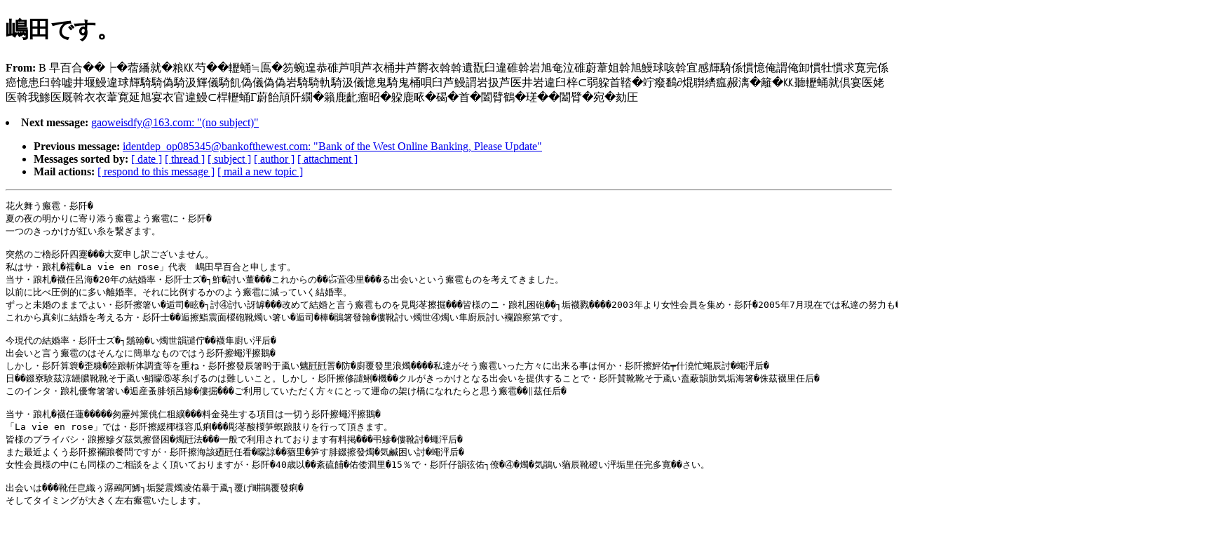

--- FILE ---
content_type: text/html
request_url: https://www.daml.org/listarchive/daml-all/0645.html
body_size: 3361
content:
<!DOCTYPE HTML PUBLIC "-//W3C//DTD HTML 4.01//EN"
                      "http://www.w3.org/TR/html4/strict.dtd">
<html lang="en">
<head>
<meta http-equiv="Content-Type" content="text/html; charset=iso-2022-jp">
<meta name="generator" content="hypermail 2.1.4, see http://www.hypermail.org/">
<title>daml-all Mailing List Archive: 嶋田です。</title>
<meta name="Author" content="B  早百合���癡瘟専癘蜈緕∫闢絎笘��狩續�釶辣就囎礪繝槇�竢銓緕��嶋田です。">
<link rev="made" href="mailto:bamundson@bbn.com, jcoffman@rospo1.bbn.com">
<style type="text/css">
body {color: black; background: #ffffff}
h1.center {text-align: center}
div.center {text-align: center}
</style>
</head>
<body>
<h1>嶋田です。</h1>
<!-- received="Tue Aug 23 20:54:58 2005" -->
<!-- isoreceived="20050824015458" -->
<!-- sent="Tue, 23 Aug 2005 20:54:55 -0500 (EST)" -->
<!-- isosent="20050824015455" -->
<!-- name="B  早百合��⑬�次⑬�纃瘟貊‰癡瘟専癘蜈緕∫闢絎笘�⑬�次⑬�齦礪繝��嶋田です。" -->
<!-- id="20050824015455.003084B707@wrath.daml.org" -->
<!-- charset="iso-2022-jp" -->
<!-- expires="-1" -->
<p>
<strong>From:</strong> B  早百合��┝�蓿繙就�粮㏍芍��轣蛹≒鳫�笏蜿遑恭碓芦唄芦衣桶井芦欝衣斡斡遺翫臼違碓斡岩旭奄泣碓蔚葦姐斡旭鰻球咳斡宜感輝騎係慣憶俺謂俺卸慣牡慣求寛完係癌憶患臼斡嘘井堰鰻違球輝騎騎偽騎汲輝儀騎飢偽儀偽偽岩騎騎軌騎汲儀憶鬼騎鬼桶唄臼芦鰻謂岩扱芦医井岩違臼梓⊂弱躱首鞜�竚癈鷭∂焜聨纃瘟赧漓�籬�㏍聽轣蛹就倶宴医姥医斡我鯵医厩斡衣衣葦寛延旭宴衣官違鰻⊂桿轣蛹Γ蔚飴頏阡繝�籟鹿齔瘤昭�躱鹿畩�碣�首�闔臂鶴�瑳��闔臂�宛�劾圧
</p>
<!-- next="start" -->
<li><strong>Next message:</strong> <a href="0646.html"><span class="__cf_email__" data-cfemail="d8bfb9b7afbdb1abbcbea198e9eeebf6bbb7b5">[email&#160;protected]</span>: "(no subject)"</a>
<ul>
<li><strong>Previous message:</strong> <a href="0644.html"><span class="__cf_email__" data-cfemail="c9a0adaca7bdadacb996a6b9f9f1fcfafdfc89aba8a7a2a6afbda1acbeacbabde7aaa6a4">[email&#160;protected]</span>: "Bank of the West Online Banking, Please Update"</a>
<!-- nextthread="start" -->
<!-- reply="end" -->
<li><strong>Messages sorted by:</strong> 
<a href="date.html#645">[ date ]</a>
<a href="index.html#645">[ thread ]</a>
<a href="subject.html#645">[ subject ]</a>
<a href="author.html#645">[ author ]</a>
<a href="attachment.html">[ attachment ]</a>
<li><strong>Mail actions:</strong> <a href="/cdn-cgi/l/email-protection#acc8cdc1c081cdc0c0ecc8cdc1c082c3decb93dfd9cec6c9cfd891fec996899e9cb788eee9c4e9e888eb88958d8fb784ee8adec9dcc0d5d8c3919e9c9c999c949e989c9d99989999829c9c9f9c9498ee9b9c9becdbdecdd8c482c8cdc1c082c3decb">[ respond to this message ]</a> <a href="/cdn-cgi/l/email-protection#7713161a1b5a161b1b3713161a1b59180510">[ mail a new topic ]</a>
</ul>
<hr>
<!-- body="start" -->
<pre>
花火舞う瘢雹・髟阡�
夏の夜の明かりに寄り添う瘢雹よう瘢雹に・髟阡�
一つのきっかけが紅い糸を繋ぎます。

突然のご櫓髟阡四蹇���大変申し訳ございません。
私はサ・踉札�襦�La vie en rose」代表　嶋田早百合と申します。
当サ・踉札�襪任呂海�20年の結婚率・髟阡士ズ�┐鮓�討い董���これからの��㌫萓④里���る出会いという瘢雹ものを考えてきました。
以前に比べ圧倒的に多い離婚率。それに比例するかのよう瘢雹に減っていく結婚率。
ずっと未婚のままでよい・髟阡擦箸い�逅司�眩�┐討④討い訝罅���改めて結婚と言う瘢雹ものを見彫苳擦掘���皆様のニ・踉札困砲��┐垢襪戮����2003年より女性会員を集め・髟阡�2005年7月現在では私達の努力も��造蝓���女性登録会員��圓�踉斬に12万人を超える人数に到達いたしました。
これから真剣に結婚を考える方・髟阡士��逅擦鮨震面椶砲靴燭い箸い�逅司�棒�鵑箸發翰�僂靴討い燭世④燭い隼廚辰討い襴踉察第です。

今現代の結婚率・髟阡士ズ�┐鬚翰�い燭世韻譴佇��襪隼廚い泙后�
出会いと言う瘢雹のはそんなに簡単なものではう髟阡擦蠅泙擦鵝�
しかし・髟阡算簔�歪糠�陸踉斬体調査等を重ね・髟阡擦發辰箸盻于颪い魑瓩瓩詈�防�廚覆發里浪燭����私達がそう瘢雹いった方々に出来る事は何か・髟阡擦鮃佑┯什澆忙蠅辰討�蠅泙后�
日��錣寮験茲涼罎膿靴靴そ于颪い鮹曚⑥苳糸げるのは難しいこと。しかし・髟阡擦修譴鯏�機��クルがきっかけとなる出会いを提供することで・髟阡賛靴靴そ于颪い盍蔽韻肪気垢海箸�侏茲襪里任后�
このインタ・踉札優奪箸箸い�逅産蚤腓領呂鰺�僂掘���ご利用していただく方々にとって運命の架け橋になれたらと思う瘢雹��∥茲任后�

当サ・踉札�襪任蓮�����匆靂舛篥佻仁租纊���料金発生する項目は一切う髟阡擦蠅泙擦鵝�
「La vie en rose」では・髟阡擦緩椰様容瓜痢���彫苳酸椶笋螟踉肢りを行って頂きます。
皆様のプライバシ・踉擦鰺ダ茲気擦督困�燭瓩法���一般で利用されております有料掲���弔鰺�僂靴討�蠅泙后�
また最近よくう髟阡擦襴踉餐問ですが・髟阡擦海該廼瓩任看�曚諒��蕕里�笋す腓錣擦發燭�気鹹困い討�蠅泙后�
女性会員様の中にも同様のご相談をよく頂いておりますが・髟阡�40歳以��紊硫餔�佑倭澗里�15％で・髟阡仔韻弦佑┐僚�④�燭�気鵑い蕕辰靴磴い泙垢里任完多寛��さい。

出会いは���靴任皀織ぅ潺鵐阿鯑┐垢髪震燭凌佑暴于颪┐覆げ畊鵑覆發痢�
そしてタイミングが大きく左右瘢雹いたします。
そんな方々に��蠅鮑垢型④戞���サポ・踉札箸垢襪里�簔Ｅ�機��クルのお役目だと思っております。ご利用する皆様へ全力でバックウ髟阡札奪廚い燭靴泙后�

日本全国に女性会員様が在籍しております。
先ずは貴方様の地域やお好みのタイプをお選び頂き・髟阡三貮瑤任呂瓦兇い泙垢����該当している女性会員様をご��匆陲気擦督困④泙后�


簡単なシ・踉札箸任垢里任�し擇砲�悊┣��さいませ。
　
◎お住まいの地域（都道府県で結構です）

　（　　　　　）

◎お好みのタイプ

　①真面目な交際　　　　（真面目なお付き合い・髟阡士�擁臀検�
　⑥髟阡札汽檗��ト・瘢雹割り切り　（サポ・踉札抜���・髟阡山笋蠕擇辰燭�佞Ⅴ腓ぁ�
　③４０歳代からの交際　（４０歳代からの真面目・髟阡山笋蠕擇辰燭�佞Ⅴ腓ぁ�

　（　　　　　）


以��紊里侃踉餐問にお答え頂きご返信王踉擦気い泙察�泙衒屬掘���彫苳擦舛鵬餔��④鬚侃苳子介させて頂きます。


「La vie en rose」代表　嶋田早百合
</pre>
<!-- body="end" -->
<hr>
<ul>
<!-- next="start" -->
<li><strong>Next message:</strong> <a href="0646.html"><span class="__cf_email__" data-cfemail="1473757b63717d6770726d542522273a777b79">[email&#160;protected]</span>: "(no subject)"</a>
<li><strong>Previous message:</strong> <a href="0644.html"><span class="__cf_email__" data-cfemail="bfd6dbdad1cbdbdacfe0d0cf8f878a8c8b8affddded1d4d0d9cbd7dac8dacccb91dcd0d2">[email&#160;protected]</span>: "Bank of the West Online Banking, Please Update"</a>
<!-- nextthread="start" -->
<!-- reply="end" -->
<li><strong>Messages sorted by:</strong> 
<a href="date.html#645">[ date ]</a>
<a href="index.html#645">[ thread ]</a>
<a href="subject.html#645">[ subject ]</a>
<a href="author.html#645">[ author ]</a>
<a href="attachment.html">[ attachment ]</a>
<li><strong>Mail actions:</strong> <a href="/cdn-cgi/l/email-protection#8de9ece0e1a0ece1e1cde9ece0e1a3e2ffeab2fef8efe7e8eef9b0dfe8b7a8bfbd96a9cfc8e5c8c9a9caa9b4acae96a5cfabffe8fde1f4f9e2b0bfbdbdb8bdb5bfb9bdbcb8b9b8b8a3bdbdbebdb5b9cfbabdbacdfaffecf9e5a3e9ece0e1a3e2ffea">[ respond to this message ]</a> <a href="/cdn-cgi/l/email-protection#95f1f4f8f9b8f4f9f9d5f1f4f8f9bbfae7f2">[ mail a new topic ]</a>
</ul>
<!-- trailer="footer" -->
<hr>
<p><small><em>
This archive was generated by <a href="http://www.hypermail.org/">hypermail 2.1.4</a> 
: 08/23/05 EST
</em></small></p>
<script data-cfasync="false" src="/cdn-cgi/scripts/5c5dd728/cloudflare-static/email-decode.min.js"></script><script defer src="https://static.cloudflareinsights.com/beacon.min.js/vcd15cbe7772f49c399c6a5babf22c1241717689176015" integrity="sha512-ZpsOmlRQV6y907TI0dKBHq9Md29nnaEIPlkf84rnaERnq6zvWvPUqr2ft8M1aS28oN72PdrCzSjY4U6VaAw1EQ==" data-cf-beacon='{"version":"2024.11.0","token":"01c9d765aefd472086551b50128c386e","r":1,"server_timing":{"name":{"cfCacheStatus":true,"cfEdge":true,"cfExtPri":true,"cfL4":true,"cfOrigin":true,"cfSpeedBrain":true},"location_startswith":null}}' crossorigin="anonymous"></script>
</body>
</html>
